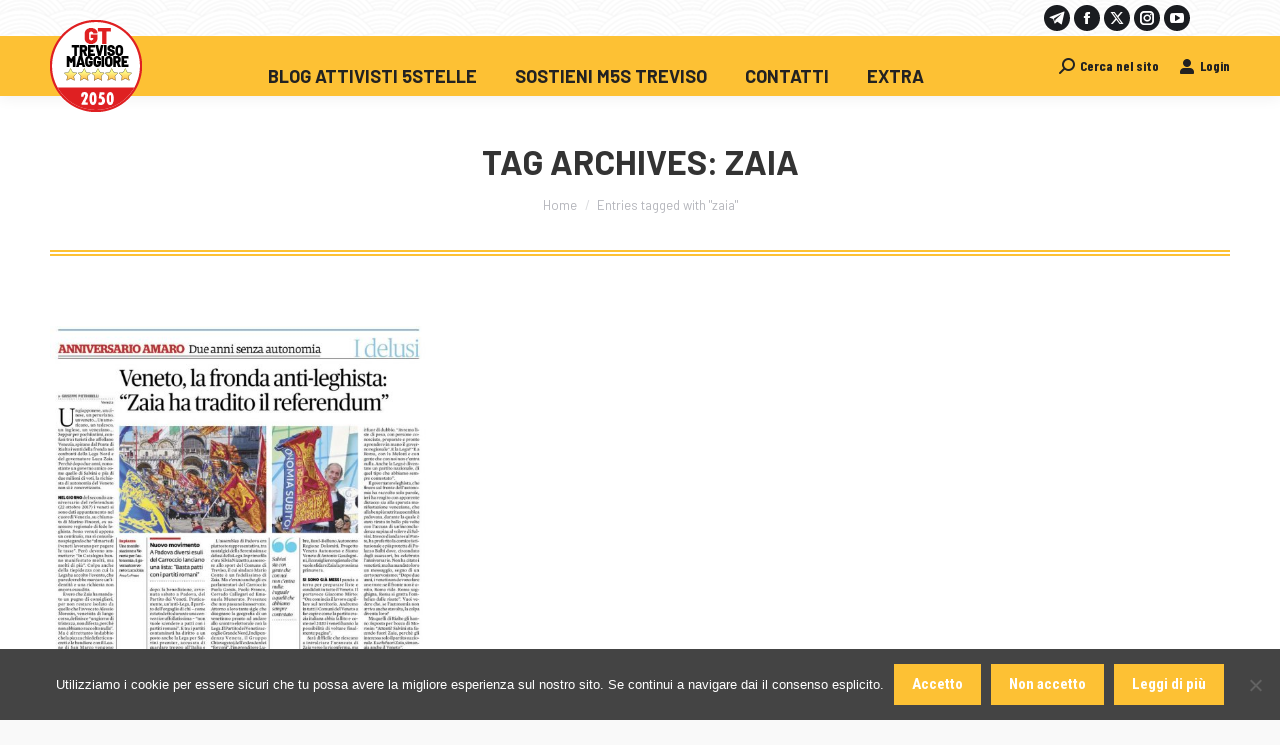

--- FILE ---
content_type: text/html; charset=UTF-8
request_url: https://www.movimento5stelletreviso.it/tag/zaia/
body_size: 15167
content:
<!DOCTYPE html>
<!--[if !(IE 6) | !(IE 7) | !(IE 8)  ]><!-->
<html lang="it-IT" class="no-js">
<!--<![endif]-->
<head>
	<meta charset="UTF-8" />
				<meta name="viewport" content="width=device-width, initial-scale=1, maximum-scale=1, user-scalable=0"/>
			<meta name="theme-color" content="#fdc134"/>	<link rel="profile" href="https://gmpg.org/xfn/11" />
	<meta name='robots' content='index, follow, max-image-preview:large, max-snippet:-1, max-video-preview:-1' />
	<style>img:is([sizes="auto" i], [sizes^="auto," i]) { contain-intrinsic-size: 3000px 1500px }</style>
	
	<!-- This site is optimized with the Yoast SEO plugin v26.2 - https://yoast.com/wordpress/plugins/seo/ -->
	<title>zaia &#8211; M5S Treviso</title>
	<link rel="canonical" href="https://www.movimento5stelletreviso.it/tag/zaia/" />
	<meta property="og:locale" content="it_IT" />
	<meta property="og:type" content="article" />
	<meta property="og:title" content="zaia &#8211; M5S Treviso" />
	<meta property="og:url" content="https://www.movimento5stelletreviso.it/tag/zaia/" />
	<meta property="og:site_name" content="M5S Treviso" />
	<meta name="twitter:card" content="summary_large_image" />
	<meta name="twitter:site" content="@M5STreviso" />
	<script type="application/ld+json" class="yoast-schema-graph">{"@context":"https://schema.org","@graph":[{"@type":"CollectionPage","@id":"https://www.movimento5stelletreviso.it/tag/zaia/","url":"https://www.movimento5stelletreviso.it/tag/zaia/","name":"zaia &#8211; M5S Treviso","isPartOf":{"@id":"https://www.movimento5stelletreviso.it/#website"},"primaryImageOfPage":{"@id":"https://www.movimento5stelletreviso.it/tag/zaia/#primaryimage"},"image":{"@id":"https://www.movimento5stelletreviso.it/tag/zaia/#primaryimage"},"thumbnailUrl":"https://www.movimento5stelletreviso.it/wp-content/uploads/2019/10/photo_2019-10-23_14-30-14-e1571833738308.jpg","breadcrumb":{"@id":"https://www.movimento5stelletreviso.it/tag/zaia/#breadcrumb"},"inLanguage":"it-IT"},{"@type":"ImageObject","inLanguage":"it-IT","@id":"https://www.movimento5stelletreviso.it/tag/zaia/#primaryimage","url":"https://www.movimento5stelletreviso.it/wp-content/uploads/2019/10/photo_2019-10-23_14-30-14-e1571833738308.jpg","contentUrl":"https://www.movimento5stelletreviso.it/wp-content/uploads/2019/10/photo_2019-10-23_14-30-14-e1571833738308.jpg","width":557,"height":500,"caption":"Veneto Autonomia"},{"@type":"BreadcrumbList","@id":"https://www.movimento5stelletreviso.it/tag/zaia/#breadcrumb","itemListElement":[{"@type":"ListItem","position":1,"name":"Home","item":"https://www.movimento5stelletreviso.it/"},{"@type":"ListItem","position":2,"name":"zaia"}]},{"@type":"WebSite","@id":"https://www.movimento5stelletreviso.it/#website","url":"https://www.movimento5stelletreviso.it/","name":"M5S Treviso","description":"Attivisti 5Stelle a Treviso, il vero cambiamento. Il punto di partenza della politica attiva libera ed indipendente.","potentialAction":[{"@type":"SearchAction","target":{"@type":"EntryPoint","urlTemplate":"https://www.movimento5stelletreviso.it/?s={search_term_string}"},"query-input":{"@type":"PropertyValueSpecification","valueRequired":true,"valueName":"search_term_string"}}],"inLanguage":"it-IT"}]}</script>
	<!-- / Yoast SEO plugin. -->


<link rel='dns-prefetch' href='//static.addtoany.com' />
<link rel='dns-prefetch' href='//www.googletagmanager.com' />
<link rel='dns-prefetch' href='//fonts.googleapis.com' />
<link rel="alternate" type="application/rss+xml" title="M5S Treviso &raquo; Feed" href="https://www.movimento5stelletreviso.it/feed/" />
<link rel="alternate" type="application/rss+xml" title="M5S Treviso &raquo; Feed dei commenti" href="https://www.movimento5stelletreviso.it/comments/feed/" />
<link rel="alternate" type="application/rss+xml" title="M5S Treviso &raquo; zaia Feed del tag" href="https://www.movimento5stelletreviso.it/tag/zaia/feed/" />

<style id='wp-emoji-styles-inline-css'>

	img.wp-smiley, img.emoji {
		display: inline !important;
		border: none !important;
		box-shadow: none !important;
		height: 1em !important;
		width: 1em !important;
		margin: 0 0.07em !important;
		vertical-align: -0.1em !important;
		background: none !important;
		padding: 0 !important;
	}
</style>
<link rel="stylesheet" href="https://www.movimento5stelletreviso.it/wp-content/cache/jch-optimize/assets/css/a863f82c08d50eb9a54e72d5fc763182760413fe43bd3c495c9a79a4e9d05dea.css">
<style id='wp-block-library-theme-inline-css'>
.wp-block-audio :where(figcaption){color:#555;font-size:13px;text-align:center}.is-dark-theme .wp-block-audio :where(figcaption){color:#ffffffa6}.wp-block-audio{margin:0 0 1em}.wp-block-code{border:1px solid #ccc;border-radius:4px;font-family:Menlo,Consolas,monaco,monospace;padding:.8em 1em}.wp-block-embed :where(figcaption){color:#555;font-size:13px;text-align:center}.is-dark-theme .wp-block-embed :where(figcaption){color:#ffffffa6}.wp-block-embed{margin:0 0 1em}.blocks-gallery-caption{color:#555;font-size:13px;text-align:center}.is-dark-theme .blocks-gallery-caption{color:#ffffffa6}:root :where(.wp-block-image figcaption){color:#555;font-size:13px;text-align:center}.is-dark-theme :root :where(.wp-block-image figcaption){color:#ffffffa6}.wp-block-image{margin:0 0 1em}.wp-block-pullquote{border-bottom:4px solid;border-top:4px solid;color:currentColor;margin-bottom:1.75em}.wp-block-pullquote cite,.wp-block-pullquote footer,.wp-block-pullquote__citation{color:currentColor;font-size:.8125em;font-style:normal;text-transform:uppercase}.wp-block-quote{border-left:.25em solid;margin:0 0 1.75em;padding-left:1em}.wp-block-quote cite,.wp-block-quote footer{color:currentColor;font-size:.8125em;font-style:normal;position:relative}.wp-block-quote:where(.has-text-align-right){border-left:none;border-right:.25em solid;padding-left:0;padding-right:1em}.wp-block-quote:where(.has-text-align-center){border:none;padding-left:0}.wp-block-quote.is-large,.wp-block-quote.is-style-large,.wp-block-quote:where(.is-style-plain){border:none}.wp-block-search .wp-block-search__label{font-weight:700}.wp-block-search__button{border:1px solid #ccc;padding:.375em .625em}:where(.wp-block-group.has-background){padding:1.25em 2.375em}.wp-block-separator.has-css-opacity{opacity:.4}.wp-block-separator{border:none;border-bottom:2px solid;margin-left:auto;margin-right:auto}.wp-block-separator.has-alpha-channel-opacity{opacity:1}.wp-block-separator:not(.is-style-wide):not(.is-style-dots){width:100px}.wp-block-separator.has-background:not(.is-style-dots){border-bottom:none;height:1px}.wp-block-separator.has-background:not(.is-style-wide):not(.is-style-dots){height:2px}.wp-block-table{margin:0 0 1em}.wp-block-table td,.wp-block-table th{word-break:normal}.wp-block-table :where(figcaption){color:#555;font-size:13px;text-align:center}.is-dark-theme .wp-block-table :where(figcaption){color:#ffffffa6}.wp-block-video :where(figcaption){color:#555;font-size:13px;text-align:center}.is-dark-theme .wp-block-video :where(figcaption){color:#ffffffa6}.wp-block-video{margin:0 0 1em}:root :where(.wp-block-template-part.has-background){margin-bottom:0;margin-top:0;padding:1.25em 2.375em}
</style>
<style id='classic-theme-styles-inline-css'>
/*! This file is auto-generated */
.wp-block-button__link{color:#fff;background-color:#32373c;border-radius:9999px;box-shadow:none;text-decoration:none;padding:calc(.667em + 2px) calc(1.333em + 2px);font-size:1.125em}.wp-block-file__button{background:#32373c;color:#fff;text-decoration:none}
</style>
<style id='global-styles-inline-css'>
:root{--wp--preset--aspect-ratio--square: 1;--wp--preset--aspect-ratio--4-3: 4/3;--wp--preset--aspect-ratio--3-4: 3/4;--wp--preset--aspect-ratio--3-2: 3/2;--wp--preset--aspect-ratio--2-3: 2/3;--wp--preset--aspect-ratio--16-9: 16/9;--wp--preset--aspect-ratio--9-16: 9/16;--wp--preset--color--black: #000000;--wp--preset--color--cyan-bluish-gray: #abb8c3;--wp--preset--color--white: #FFF;--wp--preset--color--pale-pink: #f78da7;--wp--preset--color--vivid-red: #cf2e2e;--wp--preset--color--luminous-vivid-orange: #ff6900;--wp--preset--color--luminous-vivid-amber: #fcb900;--wp--preset--color--light-green-cyan: #7bdcb5;--wp--preset--color--vivid-green-cyan: #00d084;--wp--preset--color--pale-cyan-blue: #8ed1fc;--wp--preset--color--vivid-cyan-blue: #0693e3;--wp--preset--color--vivid-purple: #9b51e0;--wp--preset--color--accent: #fdc134;--wp--preset--color--dark-gray: #111;--wp--preset--color--light-gray: #767676;--wp--preset--gradient--vivid-cyan-blue-to-vivid-purple: linear-gradient(135deg,rgba(6,147,227,1) 0%,rgb(155,81,224) 100%);--wp--preset--gradient--light-green-cyan-to-vivid-green-cyan: linear-gradient(135deg,rgb(122,220,180) 0%,rgb(0,208,130) 100%);--wp--preset--gradient--luminous-vivid-amber-to-luminous-vivid-orange: linear-gradient(135deg,rgba(252,185,0,1) 0%,rgba(255,105,0,1) 100%);--wp--preset--gradient--luminous-vivid-orange-to-vivid-red: linear-gradient(135deg,rgba(255,105,0,1) 0%,rgb(207,46,46) 100%);--wp--preset--gradient--very-light-gray-to-cyan-bluish-gray: linear-gradient(135deg,rgb(238,238,238) 0%,rgb(169,184,195) 100%);--wp--preset--gradient--cool-to-warm-spectrum: linear-gradient(135deg,rgb(74,234,220) 0%,rgb(151,120,209) 20%,rgb(207,42,186) 40%,rgb(238,44,130) 60%,rgb(251,105,98) 80%,rgb(254,248,76) 100%);--wp--preset--gradient--blush-light-purple: linear-gradient(135deg,rgb(255,206,236) 0%,rgb(152,150,240) 100%);--wp--preset--gradient--blush-bordeaux: linear-gradient(135deg,rgb(254,205,165) 0%,rgb(254,45,45) 50%,rgb(107,0,62) 100%);--wp--preset--gradient--luminous-dusk: linear-gradient(135deg,rgb(255,203,112) 0%,rgb(199,81,192) 50%,rgb(65,88,208) 100%);--wp--preset--gradient--pale-ocean: linear-gradient(135deg,rgb(255,245,203) 0%,rgb(182,227,212) 50%,rgb(51,167,181) 100%);--wp--preset--gradient--electric-grass: linear-gradient(135deg,rgb(202,248,128) 0%,rgb(113,206,126) 100%);--wp--preset--gradient--midnight: linear-gradient(135deg,rgb(2,3,129) 0%,rgb(40,116,252) 100%);--wp--preset--font-size--small: 13px;--wp--preset--font-size--medium: 20px;--wp--preset--font-size--large: 36px;--wp--preset--font-size--x-large: 42px;--wp--preset--spacing--20: 0.44rem;--wp--preset--spacing--30: 0.67rem;--wp--preset--spacing--40: 1rem;--wp--preset--spacing--50: 1.5rem;--wp--preset--spacing--60: 2.25rem;--wp--preset--spacing--70: 3.38rem;--wp--preset--spacing--80: 5.06rem;--wp--preset--shadow--natural: 6px 6px 9px rgba(0, 0, 0, 0.2);--wp--preset--shadow--deep: 12px 12px 50px rgba(0, 0, 0, 0.4);--wp--preset--shadow--sharp: 6px 6px 0px rgba(0, 0, 0, 0.2);--wp--preset--shadow--outlined: 6px 6px 0px -3px rgba(255, 255, 255, 1), 6px 6px rgba(0, 0, 0, 1);--wp--preset--shadow--crisp: 6px 6px 0px rgba(0, 0, 0, 1);}:where(.is-layout-flex){gap: 0.5em;}:where(.is-layout-grid){gap: 0.5em;}body .is-layout-flex{display: flex;}.is-layout-flex{flex-wrap: wrap;align-items: center;}.is-layout-flex > :is(*, div){margin: 0;}body .is-layout-grid{display: grid;}.is-layout-grid > :is(*, div){margin: 0;}:where(.wp-block-columns.is-layout-flex){gap: 2em;}:where(.wp-block-columns.is-layout-grid){gap: 2em;}:where(.wp-block-post-template.is-layout-flex){gap: 1.25em;}:where(.wp-block-post-template.is-layout-grid){gap: 1.25em;}.has-black-color{color: var(--wp--preset--color--black) !important;}.has-cyan-bluish-gray-color{color: var(--wp--preset--color--cyan-bluish-gray) !important;}.has-white-color{color: var(--wp--preset--color--white) !important;}.has-pale-pink-color{color: var(--wp--preset--color--pale-pink) !important;}.has-vivid-red-color{color: var(--wp--preset--color--vivid-red) !important;}.has-luminous-vivid-orange-color{color: var(--wp--preset--color--luminous-vivid-orange) !important;}.has-luminous-vivid-amber-color{color: var(--wp--preset--color--luminous-vivid-amber) !important;}.has-light-green-cyan-color{color: var(--wp--preset--color--light-green-cyan) !important;}.has-vivid-green-cyan-color{color: var(--wp--preset--color--vivid-green-cyan) !important;}.has-pale-cyan-blue-color{color: var(--wp--preset--color--pale-cyan-blue) !important;}.has-vivid-cyan-blue-color{color: var(--wp--preset--color--vivid-cyan-blue) !important;}.has-vivid-purple-color{color: var(--wp--preset--color--vivid-purple) !important;}.has-black-background-color{background-color: var(--wp--preset--color--black) !important;}.has-cyan-bluish-gray-background-color{background-color: var(--wp--preset--color--cyan-bluish-gray) !important;}.has-white-background-color{background-color: var(--wp--preset--color--white) !important;}.has-pale-pink-background-color{background-color: var(--wp--preset--color--pale-pink) !important;}.has-vivid-red-background-color{background-color: var(--wp--preset--color--vivid-red) !important;}.has-luminous-vivid-orange-background-color{background-color: var(--wp--preset--color--luminous-vivid-orange) !important;}.has-luminous-vivid-amber-background-color{background-color: var(--wp--preset--color--luminous-vivid-amber) !important;}.has-light-green-cyan-background-color{background-color: var(--wp--preset--color--light-green-cyan) !important;}.has-vivid-green-cyan-background-color{background-color: var(--wp--preset--color--vivid-green-cyan) !important;}.has-pale-cyan-blue-background-color{background-color: var(--wp--preset--color--pale-cyan-blue) !important;}.has-vivid-cyan-blue-background-color{background-color: var(--wp--preset--color--vivid-cyan-blue) !important;}.has-vivid-purple-background-color{background-color: var(--wp--preset--color--vivid-purple) !important;}.has-black-border-color{border-color: var(--wp--preset--color--black) !important;}.has-cyan-bluish-gray-border-color{border-color: var(--wp--preset--color--cyan-bluish-gray) !important;}.has-white-border-color{border-color: var(--wp--preset--color--white) !important;}.has-pale-pink-border-color{border-color: var(--wp--preset--color--pale-pink) !important;}.has-vivid-red-border-color{border-color: var(--wp--preset--color--vivid-red) !important;}.has-luminous-vivid-orange-border-color{border-color: var(--wp--preset--color--luminous-vivid-orange) !important;}.has-luminous-vivid-amber-border-color{border-color: var(--wp--preset--color--luminous-vivid-amber) !important;}.has-light-green-cyan-border-color{border-color: var(--wp--preset--color--light-green-cyan) !important;}.has-vivid-green-cyan-border-color{border-color: var(--wp--preset--color--vivid-green-cyan) !important;}.has-pale-cyan-blue-border-color{border-color: var(--wp--preset--color--pale-cyan-blue) !important;}.has-vivid-cyan-blue-border-color{border-color: var(--wp--preset--color--vivid-cyan-blue) !important;}.has-vivid-purple-border-color{border-color: var(--wp--preset--color--vivid-purple) !important;}.has-vivid-cyan-blue-to-vivid-purple-gradient-background{background: var(--wp--preset--gradient--vivid-cyan-blue-to-vivid-purple) !important;}.has-light-green-cyan-to-vivid-green-cyan-gradient-background{background: var(--wp--preset--gradient--light-green-cyan-to-vivid-green-cyan) !important;}.has-luminous-vivid-amber-to-luminous-vivid-orange-gradient-background{background: var(--wp--preset--gradient--luminous-vivid-amber-to-luminous-vivid-orange) !important;}.has-luminous-vivid-orange-to-vivid-red-gradient-background{background: var(--wp--preset--gradient--luminous-vivid-orange-to-vivid-red) !important;}.has-very-light-gray-to-cyan-bluish-gray-gradient-background{background: var(--wp--preset--gradient--very-light-gray-to-cyan-bluish-gray) !important;}.has-cool-to-warm-spectrum-gradient-background{background: var(--wp--preset--gradient--cool-to-warm-spectrum) !important;}.has-blush-light-purple-gradient-background{background: var(--wp--preset--gradient--blush-light-purple) !important;}.has-blush-bordeaux-gradient-background{background: var(--wp--preset--gradient--blush-bordeaux) !important;}.has-luminous-dusk-gradient-background{background: var(--wp--preset--gradient--luminous-dusk) !important;}.has-pale-ocean-gradient-background{background: var(--wp--preset--gradient--pale-ocean) !important;}.has-electric-grass-gradient-background{background: var(--wp--preset--gradient--electric-grass) !important;}.has-midnight-gradient-background{background: var(--wp--preset--gradient--midnight) !important;}.has-small-font-size{font-size: var(--wp--preset--font-size--small) !important;}.has-medium-font-size{font-size: var(--wp--preset--font-size--medium) !important;}.has-large-font-size{font-size: var(--wp--preset--font-size--large) !important;}.has-x-large-font-size{font-size: var(--wp--preset--font-size--x-large) !important;}
:where(.wp-block-post-template.is-layout-flex){gap: 1.25em;}:where(.wp-block-post-template.is-layout-grid){gap: 1.25em;}
:where(.wp-block-columns.is-layout-flex){gap: 2em;}:where(.wp-block-columns.is-layout-grid){gap: 2em;}
:root :where(.wp-block-pullquote){font-size: 1.5em;line-height: 1.6;}
</style>
<link rel='stylesheet' id='contact-form-7-css' href='https://www.movimento5stelletreviso.it/wp-content/plugins/contact-form-7/includes/css/styles.css?ver=6.1.3' media='all'>
<link rel='stylesheet' id='cookie-notice-front-css' href='https://www.movimento5stelletreviso.it/wp-content/plugins/cookie-notice/css/front.min.css?ver=2.5.8' media='all'>
<link rel='stylesheet' id='mc4wp-form-themes-css' href='https://www.movimento5stelletreviso.it/wp-content/plugins/mailchimp-for-wp/assets/css/form-themes.css?ver=4.10.8' media='all'>
<link rel="stylesheet" href="https://www.movimento5stelletreviso.it/wp-content/cache/jch-optimize/assets/css/a863f82c08d50eb9a54e72d5fc763182b9ccc1d7be3249b5385a85eea4bf4a11.css">
<link rel="stylesheet" href="https://www.movimento5stelletreviso.it/wp-content/cache/jch-optimize/assets/css/a863f82c08d50eb9a54e72d5fc763182ee197631fc4dc3b40e6946126d1264e7.css">
<link rel="stylesheet" href="https://www.movimento5stelletreviso.it/wp-content/cache/jch-optimize/assets/css/a863f82c08d50eb9a54e72d5fc7631826589817f2b2bf2fae1341c798d2588ff.css">
<link rel="stylesheet" href="https://www.movimento5stelletreviso.it/wp-content/cache/jch-optimize/assets/css/a863f82c08d50eb9a54e72d5fc7631823a7e231eb6e7c3a54e41d81af5382a85.css">
<link rel='stylesheet' id='dt-web-fonts-css' href='https://fonts.googleapis.com/css?family=Roboto:400,600,700%7CBarlow+Condensed:400,600,700%7CRoboto+Condensed:400,600,700%7CBarlow:400,500,600,700' media='all'>
<link rel="stylesheet" href="https://www.movimento5stelletreviso.it/wp-content/cache/jch-optimize/assets/css/a863f82c08d50eb9a54e72d5fc76318214aa2a8c101fc298b82f6fe6302a750c.css">
<style id='dt-main-inline-css'>
body #load {
  display: block;
  height: 100%;
  overflow: hidden;
  position: fixed;
  width: 100%;
  z-index: 9901;
  opacity: 1;
  visibility: visible;
  transition: all .35s ease-out;
}
.load-wrap {
  width: 100%;
  height: 100%;
  background-position: center center;
  background-repeat: no-repeat;
  text-align: center;
  display: -ms-flexbox;
  display: -ms-flex;
  display: flex;
  -ms-align-items: center;
  -ms-flex-align: center;
  align-items: center;
  -ms-flex-flow: column wrap;
  flex-flow: column wrap;
  -ms-flex-pack: center;
  -ms-justify-content: center;
  justify-content: center;
}
.load-wrap > svg {
  position: absolute;
  top: 50%;
  left: 50%;
  transform: translate(-50%,-50%);
}
#load {
  background: var(--the7-elementor-beautiful-loading-bg,#ffffff);
  --the7-beautiful-spinner-color2: var(--the7-beautiful-spinner-color,#fdc134);
}

</style>
<link rel="stylesheet" href="https://www.movimento5stelletreviso.it/wp-content/cache/jch-optimize/assets/css/a863f82c08d50eb9a54e72d5fc763182741c23fc80cab9470730ed6e2921bf21.css">
<link rel='stylesheet' id='addtoany-css' href='https://www.movimento5stelletreviso.it/wp-content/plugins/add-to-any/addtoany.min.css?ver=1.16' media='all'>
<link rel="stylesheet" href="https://www.movimento5stelletreviso.it/wp-content/cache/jch-optimize/assets/css/a863f82c08d50eb9a54e72d5fc763182e55933a4259c1591fe47981d88a2263e.css">
<link rel="stylesheet" href="https://www.movimento5stelletreviso.it/wp-content/cache/jch-optimize/assets/css/a863f82c08d50eb9a54e72d5fc76318255a8d8bb1e19234bc550cd03cdd559cf.css">
<link rel="stylesheet" href="https://www.movimento5stelletreviso.it/wp-content/cache/jch-optimize/assets/css/a863f82c08d50eb9a54e72d5fc763182156c0782d5129ae6f267b70c146ee64a.css">
<link rel="stylesheet" href="https://www.movimento5stelletreviso.it/wp-content/cache/jch-optimize/assets/css/a863f82c08d50eb9a54e72d5fc763182eb3ce480ee9d005f9532a4e9b451040e.css">
<link rel="stylesheet" href="https://www.movimento5stelletreviso.it/wp-content/cache/jch-optimize/assets/css/a863f82c08d50eb9a54e72d5fc763182387f95759206b6172c7f16410228245b.css">
<link rel="stylesheet" href="https://www.movimento5stelletreviso.it/wp-content/cache/jch-optimize/assets/css/a863f82c08d50eb9a54e72d5fc763182bcc336381f167ff698f6d75560eee1d9.css">








<!-- Snippet del tag Google (gtag.js) aggiunto da Site Kit -->
<!-- Snippet Google Analytics aggiunto da Site Kit -->


<link rel="https://api.w.org/" href="https://www.movimento5stelletreviso.it/wp-json/" /><link rel="alternate" title="JSON" type="application/json" href="https://www.movimento5stelletreviso.it/wp-json/wp/v2/tags/1027" /><link rel="EditURI" type="application/rsd+xml" title="RSD" href="https://www.movimento5stelletreviso.it/xmlrpc.php?rsd" />
<meta name="generator" content="Site Kit by Google 1.164.0" />
		<link rel="icon" href="https://www.movimento5stelletreviso.it/wp-content/uploads/2025/07/Logo_GT-TV.png" type="image/png" sizes="16x16"/><link rel="icon" href="https://www.movimento5stelletreviso.it/wp-content/uploads/2025/07/Logo_GT-TV_big.png" type="image/png" sizes="32x32"/><link rel="apple-touch-icon" href="https://www.movimento5stelletreviso.it/wp-content/uploads/2025/07/Logo_GT-TV.png"><link rel="apple-touch-icon" sizes="76x76" href="https://www.movimento5stelletreviso.it/wp-content/uploads/2025/07/Logo_GT-TV.png"><link rel="apple-touch-icon" sizes="120x120" href="https://www.movimento5stelletreviso.it/wp-content/uploads/2025/07/Logo_GT-TV.png"><link rel="apple-touch-icon" sizes="152x152" href="https://www.movimento5stelletreviso.it/wp-content/uploads/2025/07/Logo_GT-TV_big.png"><style id='the7-custom-inline-css' type='text/css'>
/*Icons above menu items*/
.main-nav > li > a .text-wrap,
.header-bar .main-nav > li > a,
.menu-box .main-nav > li > a {
-webkit-flex-flow: column wrap;
-moz-flex-flow: column wrap;
-ms-flex-flow: column wrap;
flex-flow: column wrap;
}
.main-nav > .menu-item > a .fa {
padding-right: 0;
padding-bottom: 4px;
}
</style>
	<script data-jch="js0">
window._wpemojiSettings = {"baseUrl":"https:\/\/s.w.org\/images\/core\/emoji\/16.0.1\/72x72\/","ext":".png","svgUrl":"https:\/\/s.w.org\/images\/core\/emoji\/16.0.1\/svg\/","svgExt":".svg","source":{"concatemoji":"https:\/\/www.movimento5stelletreviso.it\/wp-includes\/js\/wp-emoji-release.min.js?ver=6.8.3"}};
/*! This file is auto-generated */
!function(s,n){var o,i,e;function c(e){try{var t={supportTests:e,timestamp:(new Date).valueOf()};sessionStorage.setItem(o,JSON.stringify(t))}catch(e){}}function p(e,t,n){e.clearRect(0,0,e.canvas.width,e.canvas.height),e.fillText(t,0,0);var t=new Uint32Array(e.getImageData(0,0,e.canvas.width,e.canvas.height).data),a=(e.clearRect(0,0,e.canvas.width,e.canvas.height),e.fillText(n,0,0),new Uint32Array(e.getImageData(0,0,e.canvas.width,e.canvas.height).data));return t.every(function(e,t){return e===a[t]})}function u(e,t){e.clearRect(0,0,e.canvas.width,e.canvas.height),e.fillText(t,0,0);for(var n=e.getImageData(16,16,1,1),a=0;a<n.data.length;a++)if(0!==n.data[a])return!1;return!0}function f(e,t,n,a){switch(t){case"flag":return n(e,"\ud83c\udff3\ufe0f\u200d\u26a7\ufe0f","\ud83c\udff3\ufe0f\u200b\u26a7\ufe0f")?!1:!n(e,"\ud83c\udde8\ud83c\uddf6","\ud83c\udde8\u200b\ud83c\uddf6")&&!n(e,"\ud83c\udff4\udb40\udc67\udb40\udc62\udb40\udc65\udb40\udc6e\udb40\udc67\udb40\udc7f","\ud83c\udff4\u200b\udb40\udc67\u200b\udb40\udc62\u200b\udb40\udc65\u200b\udb40\udc6e\u200b\udb40\udc67\u200b\udb40\udc7f");case"emoji":return!a(e,"\ud83e\udedf")}return!1}function g(e,t,n,a){var r="undefined"!=typeof WorkerGlobalScope&&self instanceof WorkerGlobalScope?new OffscreenCanvas(300,150):s.createElement("canvas"),o=r.getContext("2d",{willReadFrequently:!0}),i=(o.textBaseline="top",o.font="600 32px Arial",{});return e.forEach(function(e){i[e]=t(o,e,n,a)}),i}function t(e){var t=s.createElement("script");t.src=e,t.defer=!0,s.head.appendChild(t)}"undefined"!=typeof Promise&&(o="wpEmojiSettingsSupports",i=["flag","emoji"],n.supports={everything:!0,everythingExceptFlag:!0},e=new Promise(function(e){s.addEventListener("DOMContentLoaded",e,{once:!0})}),new Promise(function(t){var n=function(){try{var e=JSON.parse(sessionStorage.getItem(o));if("object"==typeof e&&"number"==typeof e.timestamp&&(new Date).valueOf()<e.timestamp+604800&&"object"==typeof e.supportTests)return e.supportTests}catch(e){}return null}();if(!n){if("undefined"!=typeof Worker&&"undefined"!=typeof OffscreenCanvas&&"undefined"!=typeof URL&&URL.createObjectURL&&"undefined"!=typeof Blob)try{var e="postMessage("+g.toString()+"("+[JSON.stringify(i),f.toString(),p.toString(),u.toString()].join(",")+"));",a=new Blob([e],{type:"text/javascript"}),r=new Worker(URL.createObjectURL(a),{name:"wpTestEmojiSupports"});return void(r.onmessage=function(e){c(n=e.data),r.terminate(),t(n)})}catch(e){}c(n=g(i,f,p,u))}t(n)}).then(function(e){for(var t in e)n.supports[t]=e[t],n.supports.everything=n.supports.everything&&n.supports[t],"flag"!==t&&(n.supports.everythingExceptFlag=n.supports.everythingExceptFlag&&n.supports[t]);n.supports.everythingExceptFlag=n.supports.everythingExceptFlag&&!n.supports.flag,n.DOMReady=!1,n.readyCallback=function(){n.DOMReady=!0}}).then(function(){return e}).then(function(){var e;n.supports.everything||(n.readyCallback(),(e=n.source||{}).concatemoji?t(e.concatemoji):e.wpemoji&&e.twemoji&&(t(e.twemoji),t(e.wpemoji)))}))}((window,document),window._wpemojiSettings);
</script>
<script src="https://www.movimento5stelletreviso.it/wp-content/cache/jch-optimize/assets/js/01a7efb0872c4599a3cc4f6cf217cc126b8695501b94dd92183ef4744f076f04.js"></script>
	<script id="addtoany-core-js-before" data-jch="js1">
window.a2a_config=window.a2a_config||{};a2a_config.callbacks=[];a2a_config.overlays=[];a2a_config.templates={};a2a_localize = {
	Share: "Condividi",
	Save: "Salva",
	Subscribe: "Abbonati",
	Email: "Email",
	Bookmark: "Segnalibro",
	ShowAll: "espandi",
	ShowLess: "comprimi",
	FindServices: "Trova servizi",
	FindAnyServiceToAddTo: "Trova subito un servizio da aggiungere",
	PoweredBy: "Powered by",
	ShareViaEmail: "Condividi via email",
	SubscribeViaEmail: "Iscriviti via email",
	BookmarkInYourBrowser: "Aggiungi ai segnalibri",
	BookmarkInstructions: "Premi Ctrl+D o \u2318+D per mettere questa pagina nei preferiti",
	AddToYourFavorites: "Aggiungi ai favoriti",
	SendFromWebOrProgram: "Invia da qualsiasi indirizzo email o programma di posta elettronica",
	EmailProgram: "Programma di posta elettronica",
	More: "Di più&#8230;",
	ThanksForSharing: "Grazie per la condivisione!",
	ThanksForFollowing: "Thanks for following!"
};
</script>
<script id="dt-above-fold-js-extra">
var dtLocal = {"themeUrl":"https:\/\/www.movimento5stelletreviso.it\/wp-content\/themes\/dt-the7","passText":"Per visualizzare questo post protetto, inserire la password qui sotto:","moreButtonText":{"loading":"Caricamento...","loadMore":"Carica ancora"},"postID":"25369","ajaxurl":"https:\/\/www.movimento5stelletreviso.it\/wp-admin\/admin-ajax.php","REST":{"baseUrl":"https:\/\/www.movimento5stelletreviso.it\/wp-json\/the7\/v1","endpoints":{"sendMail":"\/send-mail"}},"contactMessages":{"required":"Uno o pi\u00f9 campi contengono errori. Verifica e riprova, grazie!","terms":"Please accept the privacy policy.","fillTheCaptchaError":"Please, fill the captcha."},"captchaSiteKey":"","ajaxNonce":"2146c53aa0","pageData":{"type":"archive","template":"archive","layout":"masonry"},"themeSettings":{"smoothScroll":"off","lazyLoading":false,"desktopHeader":{"height":60},"ToggleCaptionEnabled":"disabled","ToggleCaption":"Navigation","floatingHeader":{"showAfter":160,"showMenu":true,"height":100,"logo":{"showLogo":true,"html":"<img class=\" preload-me\" src=\"https:\/\/www.movimento5stelletreviso.it\/wp-content\/uploads\/2025\/07\/Logo_GT-TV.png\" srcset=\"https:\/\/www.movimento5stelletreviso.it\/wp-content\/uploads\/2025\/07\/Logo_GT-TV.png 92w, https:\/\/www.movimento5stelletreviso.it\/wp-content\/uploads\/2025\/07\/Logo_GT-TV_big.png 100w\" width=\"92\" height=\"92\"   sizes=\"92px\" alt=\"M5S Treviso\" \/>","url":"https:\/\/www.movimento5stelletreviso.it\/"}},"topLine":{"floatingTopLine":{"logo":{"showLogo":false,"html":""}}},"mobileHeader":{"firstSwitchPoint":1100,"secondSwitchPoint":778,"firstSwitchPointHeight":80,"secondSwitchPointHeight":80,"mobileToggleCaptionEnabled":"disabled","mobileToggleCaption":"Menu"},"stickyMobileHeaderFirstSwitch":{"logo":{"html":"<img class=\" preload-me\" src=\"https:\/\/www.movimento5stelletreviso.it\/wp-content\/uploads\/2025\/07\/Logo_GT-TV.png\" srcset=\"https:\/\/www.movimento5stelletreviso.it\/wp-content\/uploads\/2025\/07\/Logo_GT-TV.png 92w, https:\/\/www.movimento5stelletreviso.it\/wp-content\/uploads\/2025\/07\/Logo_GT-TV_big.png 100w\" width=\"92\" height=\"92\"   sizes=\"92px\" alt=\"M5S Treviso\" \/>"}},"stickyMobileHeaderSecondSwitch":{"logo":{"html":"<img class=\" preload-me\" src=\"https:\/\/www.movimento5stelletreviso.it\/wp-content\/uploads\/2025\/07\/Logo_GT-TV.png\" srcset=\"https:\/\/www.movimento5stelletreviso.it\/wp-content\/uploads\/2025\/07\/Logo_GT-TV.png 92w, https:\/\/www.movimento5stelletreviso.it\/wp-content\/uploads\/2025\/07\/Logo_GT-TV_big.png 100w\" width=\"92\" height=\"92\"   sizes=\"92px\" alt=\"M5S Treviso\" \/>"}},"sidebar":{"switchPoint":992},"boxedWidth":"1340px"}};
var dtShare = {"shareButtonText":{"facebook":"Share on Facebook","twitter":"Share on X","pinterest":"Pin it","linkedin":"Share on Linkedin","whatsapp":"Share on Whatsapp"},"overlayOpacity":"85"};
</script>
<script src="https://www.movimento5stelletreviso.it/wp-content/cache/jch-optimize/assets/js/01a7efb0872c4599a3cc4f6cf217cc12ede6ef0b1f5ed3146359939ab68df27d.js"></script>
	<script id="google_gtagjs-js-after" data-jch="js2">
window.dataLayer = window.dataLayer || [];function gtag(){dataLayer.push(arguments);}
gtag("set","linker",{"domains":["www.movimento5stelletreviso.it"]});
gtag("js", new Date());
gtag("set", "developer_id.dZTNiMT", true);
gtag("config", "GT-PBNPCD8F");
 window._googlesitekit = window._googlesitekit || {}; window._googlesitekit.throttledEvents = []; window._googlesitekit.gtagEvent = (name, data) => { var key = JSON.stringify( { name, data } ); if ( !! window._googlesitekit.throttledEvents[ key ] ) { return; } window._googlesitekit.throttledEvents[ key ] = true; setTimeout( () => { delete window._googlesitekit.throttledEvents[ key ]; }, 5 ); gtag( "event", name, { ...data, event_source: "site-kit" } ); };
</script>
<script type="text/javascript" id="the7-loader-script">
document.addEventListener("DOMContentLoaded", function(event) {
	var load = document.getElementById("load");
	if(!load.classList.contains('loader-removed')){
		var removeLoading = setTimeout(function() {
			load.className += " loader-removed";
		}, 300);
	}
});
</script>
	<script defer src="https://static.addtoany.com/menu/page.js" id="addtoany-core-js"></script>
	<script defer src="https://www.movimento5stelletreviso.it/wp-content/plugins/add-to-any/addtoany.min.js?ver=1.1" id="addtoany-jquery-js"></script>
	<script src="https://www.googletagmanager.com/gtag/js?id=GT-PBNPCD8F" id="google_gtagjs-js" async></script>
</head>
<body id="the7-body" class="archive tag tag-zaia tag-1027 wp-embed-responsive wp-theme-dt-the7 cookies-not-set the7-core-ver-2.7.12 layout-masonry description-under-image boxed-layout dt-responsive-on right-mobile-menu-close-icon ouside-menu-close-icon mobile-hamburger-close-bg-enable mobile-hamburger-close-bg-hover-enable  fade-medium-mobile-menu-close-icon fade-medium-menu-close-icon srcset-enabled btn-flat custom-btn-color custom-btn-hover-color phantom-sticky phantom-line-decoration phantom-custom-logo-on sticky-mobile-header top-header first-switch-logo-left first-switch-menu-right second-switch-logo-left second-switch-menu-right right-mobile-menu layzr-loading-on popup-message-style the7-ver-12.9.0 dt-fa-compatibility">
<!-- The7 12.9.0 -->
<div id="load" class="ring-loader">
	<div class="load-wrap">
<style type="text/css">
    .the7-spinner {
        width: 72px;
        height: 72px;
        position: relative;
    }
    .the7-spinner > div {
        border-radius: 50%;
        width: 9px;
        left: 0;
        box-sizing: border-box;
        display: block;
        position: absolute;
        border: 9px solid #fff;
        width: 72px;
        height: 72px;
    }
    .the7-spinner-ring-bg{
        opacity: 0.25;
    }
    div.the7-spinner-ring {
        animation: spinner-animation 0.8s cubic-bezier(1, 1, 1, 1) infinite;
        border-color:var(--the7-beautiful-spinner-color2) transparent transparent transparent;
    }

    @keyframes spinner-animation{
        from{
            transform: rotate(0deg);
        }
        to {
            transform: rotate(360deg);
        }
    }
</style>

<div class="the7-spinner">
    <div class="the7-spinner-ring-bg"></div>
    <div class="the7-spinner-ring"></div>
</div></div>
</div>
<div id="page" class="boxed">
	<a class="skip-link screen-reader-text" href="#content">Skip to content</a>

<div class="masthead inline-header center widgets full-width shadow-decoration shadow-mobile-header-decoration small-mobile-menu-icon dt-parent-menu-clickable show-sub-menu-on-hover" >

	<div class="top-bar top-bar-line-hide">
	<div class="top-bar-bg" ></div>
	<div class="mini-widgets left-widgets"></div><div class="right-widgets mini-widgets"><div class="soc-ico show-on-desktop in-top-bar-right in-menu-second-switch custom-bg disabled-border border-off hover-custom-bg hover-disabled-border  hover-border-off"><a title="Telegram page opens in new window" href="https://t.me/m5strevisonews" target="_blank" class="telegram"><span class="soc-font-icon"></span><span class="screen-reader-text">Telegram page opens in new window</span></a><a title="Facebook page opens in new window" href="https://www.facebook.com/Movimento5StelleTreviso/" target="_blank" class="facebook"><span class="soc-font-icon"></span><span class="screen-reader-text">Facebook page opens in new window</span></a><a title="X page opens in new window" href="https://twitter.com/m5streviso" target="_blank" class="twitter"><span class="soc-font-icon"></span><span class="screen-reader-text">X page opens in new window</span></a><a title="Instagram page opens in new window" href="https://www.instagram.com/movimento5stelle_treviso/" target="_blank" class="instagram"><span class="soc-font-icon"></span><span class="screen-reader-text">Instagram page opens in new window</span></a><a title="YouTube page opens in new window" href="https://www.youtube.com/channel/UCTY7eedewtexEUEWM6VDFdw" target="_blank" class="you-tube"><span class="soc-font-icon"></span><span class="screen-reader-text">YouTube page opens in new window</span></a></div></div></div>

	<header class="header-bar" role="banner">

		<div class="branding">
	<div id="site-title" class="assistive-text">M5S Treviso</div>
	<div id="site-description" class="assistive-text">Attivisti 5Stelle a Treviso, il vero cambiamento. Il punto di partenza della politica attiva libera ed indipendente.</div>
	<a class="" href="https://www.movimento5stelletreviso.it/"><img class=" preload-me" src="https://www.movimento5stelletreviso.it/wp-content/uploads/2025/07/Logo_GT-TV.png" srcset="https://www.movimento5stelletreviso.it/wp-content/uploads/2025/07/Logo_GT-TV.png 92w, https://www.movimento5stelletreviso.it/wp-content/uploads/2025/07/Logo_GT-TV_big.png 100w" width="92" height="92"   sizes="92px" alt="M5S Treviso" /></a></div>

		<ul id="primary-menu" class="main-nav bg-outline-decoration hover-outline-decoration active-outline-decoration"><li class="menu-item menu-item-type-custom menu-item-object-custom menu-item-has-children menu-item-23953 first has-children depth-0"><a data-level='1' aria-haspopup='true' aria-expanded='false'><span class="menu-item-text"><span class="menu-text">Blog Attivisti 5Stelle</span></span></a><ul class="sub-nav level-arrows-on" role="group"><li class="menu-item menu-item-type-post_type menu-item-object-page current_page_parent menu-item-has-children menu-item-23869 first has-children depth-1"><a href='https://www.movimento5stelletreviso.it/blog/' data-level='2' aria-haspopup='true' aria-expanded='false'><span class="menu-item-text"><span class="menu-text">News dal Comune di Treviso</span></span></a><ul class="sub-nav level-arrows-on" role="group"><li class="menu-item menu-item-type-taxonomy menu-item-object-category menu-item-25739 first depth-2"><a href='https://www.movimento5stelletreviso.it/category/blog-treviso/' data-level='3'><span class="menu-item-text"><span class="menu-text">Blog Treviso Attivisti 5Stelle</span><span class="subtitle-text">La discussione è sempre aperta…</span></span></a></li> <li class="menu-item menu-item-type-post_type menu-item-object-page menu-item-26251 depth-2"><a href='https://www.movimento5stelletreviso.it/blog/movimento-stelle-treviso-elezioni-amministrative-2023-il-programma-elettorale/' data-level='3'><span class="menu-item-text"><span class="menu-text">Movimento 5 Stelle Treviso – Elezioni Amministrative 2023 Programma Elettorale</span></span></a></li> <li class="menu-item menu-item-type-post_type menu-item-object-post menu-item-24384 depth-2"><a href='https://www.movimento5stelletreviso.it/movimento-5-stelle-treviso-elezioni-amministrative-2018-programma-elettorale/' data-level='3'><span class="menu-item-text"><span class="menu-text">Programma Elettorale &#8211; Movimento 5 Stelle Treviso – Elezioni Amministrative 2018</span></span></a></li> <li class="menu-item menu-item-type-post_type menu-item-object-page menu-item-23862 depth-2"><a href='https://www.movimento5stelletreviso.it/meetup-grillitreviso/' data-level='3'><span class="menu-item-text"><span class="menu-text">MeetUp GrilliTreviso</span></span></a></li> <li class="menu-item menu-item-type-post_type menu-item-object-page menu-item-23865 depth-2"><a href='https://www.movimento5stelletreviso.it/meetup-grillitreviso/la-nostra-storia/' data-level='3'><span class="menu-item-text"><span class="menu-text">La Nostra Storia</span></span></a></li> </ul></li> <li class="menu-item menu-item-type-custom menu-item-object-custom menu-item-24668 depth-1"><a href='https://www.movimento5stelletreviso.it/provincia-di-treviso-attivi-m5s/' data-level='2'><span class="menu-item-text"><span class="menu-text">Dalla Provincia</span></span></a></li> <li class="menu-item menu-item-type-post_type menu-item-object-page menu-item-23856 depth-1"><a href='https://www.movimento5stelletreviso.it/agenda-calendario-m5s-treviso-e-provincia/' data-level='2'><span class="menu-item-text"><span class="menu-text">Agenda – Calendario</span></span></a></li> <li class="menu-item menu-item-type-taxonomy menu-item-object-category menu-item-25321 depth-1"><a href='https://www.movimento5stelletreviso.it/category/gallery/' data-level='2'><span class="menu-item-text"><span class="menu-text">Gallery</span><span class="subtitle-text">spazio riservato alle gallerie di immagini</span></span></a></li> </ul></li> <li class="menu-item menu-item-type-post_type menu-item-object-page menu-item-23863 depth-0"><a href='https://www.movimento5stelletreviso.it/meetup-grillitreviso/donazioni-come-ci-finanziamo/' data-level='1'><span class="menu-item-text"><span class="menu-text">Sostieni M5S Treviso</span></span></a></li> <li class="menu-item menu-item-type-custom menu-item-object-custom menu-item-has-children menu-item-23954 has-children depth-0"><a data-level='1' aria-haspopup='true' aria-expanded='false'><span class="menu-item-text"><span class="menu-text">Contatti</span></span></a><ul class="sub-nav level-arrows-on" role="group"><li class="menu-item menu-item-type-post_type menu-item-object-page menu-item-23868 first depth-1"><a href='https://www.movimento5stelletreviso.it/contatti/' data-level='2'><span class="menu-item-text"><span class="menu-text">Segnalazioni</span></span></a></li> <li class="menu-item menu-item-type-post_type menu-item-object-post menu-item-23955 depth-1"><a href='https://www.movimento5stelletreviso.it/il-movimento5stelle-treviso-sbarca-su-whatsapp-e-telegram/' data-level='2'><span class="menu-item-text"><span class="menu-text">News WhatsApp/Telegram</span></span></a></li> <li class="menu-item menu-item-type-custom menu-item-object-custom menu-item-23956 depth-1"><a href='https://www.movimento5stelletreviso.it/newsletter-treviso/' data-level='2'><span class="menu-item-text"><span class="menu-text">NewsLetter Email</span></span></a></li> <li class="menu-item menu-item-type-post_type menu-item-object-page menu-item-23857 depth-1"><a href='https://www.movimento5stelletreviso.it/attivista-m5s-come-diventa-un-cittadino-attivo/' data-level='2'><span class="menu-item-text"><span class="menu-text">Come diventare un Cittadino Attivo</span></span></a></li> </ul></li> <li class="menu-item menu-item-type-custom menu-item-object-custom menu-item-has-children menu-item-23918 last has-children depth-0"><a data-level='1' aria-haspopup='true' aria-expanded='false'><span class="menu-item-text"><span class="menu-text">Extra</span></span></a><ul class="sub-nav level-arrows-on" role="group"><li class="menu-item menu-item-type-custom menu-item-object-custom menu-item-25800 first depth-1"><a href='https://www.movimento5stelle.eu/' data-level='2'><span class="menu-item-text"><span class="menu-text">Movimento5Stelle ufficiale</span></span></a></li> <li class="menu-item menu-item-type-custom menu-item-object-custom menu-item-25979 depth-1"><a href='https://portale.movimento5stelle.eu/iscrizioni' data-level='2'><span class="menu-item-text"><span class="menu-text">ISCRIVITI al M5S</span></span></a></li> <li class="menu-item menu-item-type-post_type menu-item-object-page menu-item-23864 depth-1"><a href='https://www.movimento5stelletreviso.it/meetup-grillitreviso/le-5-stelle/' data-level='2'><span class="menu-item-text"><span class="menu-text">Le 5 Stelle</span></span></a></li> <li class="menu-item menu-item-type-custom menu-item-object-custom menu-item-24795 depth-1"><a href='http://www.movimento5stelleveneto.it/' data-level='2'><span class="menu-item-text"><span class="menu-text">Veneto 5 Stelle</span></span></a></li> </ul></li> </ul>
		<div class="mini-widgets"><div class="mini-search show-on-desktop near-logo-first-switch near-logo-second-switch popup-search custom-icon"><form class="searchform mini-widget-searchform" role="search" method="get" action="https://www.movimento5stelletreviso.it/">

	<div class="screen-reader-text">Search:</div>

	
		<a href="" class="submit"><i class=" mw-icon the7-mw-icon-search-bold"></i><span>Cerca nel sito</span></a>
		<div class="popup-search-wrap">
			<input type="text" aria-label="Search" class="field searchform-s" name="s" value="" placeholder="Type and hit enter …" title="Search form"/>
			<a href="" class="search-icon"  aria-label="Search"><i class="the7-mw-icon-search-bold" aria-hidden="true"></i></a>
		</div>

			<input type="submit" class="assistive-text searchsubmit" value="Go!"/>
</form>
</div><div class="mini-login show-on-desktop near-logo-first-switch in-menu-second-switch"><a href="https://www.movimento5stelletreviso.it/wp-login.php" class="submit"><i class="the7-mw-icon-login-bold"></i>Login</a></div></div>
	</header>

</div>
<div role="navigation" aria-label="Main Menu" class="dt-mobile-header mobile-menu-show-divider">
	<div class="dt-close-mobile-menu-icon" aria-label="Close" role="button" tabindex="0"><div class="close-line-wrap"><span class="close-line"></span><span class="close-line"></span><span class="close-line"></span></div></div>	<ul id="mobile-menu" class="mobile-main-nav">
		<li class="menu-item menu-item-type-post_type menu-item-object-page current_page_parent menu-item-has-children menu-item-15041 first has-children depth-0"><a href='https://www.movimento5stelletreviso.it/blog/' data-level='1' aria-haspopup='true' aria-expanded='false'><span class="menu-item-text"><span class="menu-text">Blog M5S Treviso</span></span></a><ul class="sub-nav level-arrows-on" role="group"><li class="menu-item menu-item-type-post_type menu-item-object-page menu-item-26252 first depth-1"><a href='https://www.movimento5stelletreviso.it/blog/movimento-stelle-treviso-elezioni-amministrative-2023-il-programma-elettorale/' data-level='2'><span class="menu-item-text"><span class="menu-text">Movimento 5 Stelle Treviso &#8211; Elezioni Amministrative 2023 Programma Elettorale</span></span></a></li> <li class="menu-item menu-item-type-post_type menu-item-object-post menu-item-24382 depth-1"><a href='https://www.movimento5stelletreviso.it/movimento-5-stelle-treviso-elezioni-amministrative-2018-programma-elettorale/' data-level='2'><span class="menu-item-text"><span class="menu-text">Movimento 5 Stelle Treviso – Elezioni Amministrative 2018 Programma Elettorale</span></span></a></li> </ul></li> <li class="menu-item menu-item-type-custom menu-item-object-custom menu-item-15047 depth-0"><a href='https://www.movimento5stelletreviso.it/agenda-calendario-m5s-treviso-e-provincia/' data-level='1'><span class="menu-item-text"><span class="menu-text">DOVE TROVARCI: calendario incontri/eventi</span></span></a></li> <li class="menu-item menu-item-type-custom menu-item-object-custom menu-item-has-children menu-item-15045 has-children depth-0"><a href='http://' title='Contatti' data-level='1' aria-haspopup='true' aria-expanded='false'><span class="menu-item-text"><span class="menu-text">Contatti</span></span></a><ul class="sub-nav level-arrows-on" role="group"><li class="menu-item menu-item-type-post_type menu-item-object-post menu-item-16451 first depth-1"><a href='https://www.movimento5stelletreviso.it/il-movimento5stelle-treviso-sbarca-su-whatsapp-e-telegram/' data-level='2'><span class="menu-item-text"><span class="menu-text">Canale TELEGRAM e Whatsapp</span></span></a></li> <li class="menu-item menu-item-type-post_type menu-item-object-page menu-item-25334 depth-1"><a href='https://www.movimento5stelletreviso.it/contatti/' title='Segnalazioni' data-level='2'><span class="menu-item-text"><span class="menu-text">Segnalazioni</span></span></a></li> <li class="menu-item menu-item-type-custom menu-item-object-custom menu-item-25322 depth-1"><a href='https://www.movimento5stelletreviso.it/newsletter-treviso/' data-level='2'><span class="menu-item-text"><span class="menu-text">NewsLetter</span></span></a></li> </ul></li> <li class="menu-item menu-item-type-post_type menu-item-object-page menu-item-24798 depth-0"><a href='https://www.movimento5stelletreviso.it/provincia-di-treviso-attivi-m5s/' data-level='1'><span class="menu-item-text"><span class="menu-text">Provincia di Treviso</span></span></a></li> <li class="menu-item menu-item-type-custom menu-item-object-custom menu-item-has-children menu-item-15960 has-children depth-0"><a data-level='1' aria-haspopup='true' aria-expanded='false'><span class="menu-item-text"><span class="menu-text">Cerca per Categoria</span></span></a><ul class="sub-nav level-arrows-on" role="group"><li class="menu-item menu-item-type-taxonomy menu-item-object-category menu-item-15961 first depth-1"><a href='https://www.movimento5stelletreviso.it/category/blog-treviso/ambiente-e-territorio/' data-level='2'><span class="menu-item-text"><span class="menu-text">Ambiente &#038; Territorio</span></span></a></li> <li class="menu-item menu-item-type-taxonomy menu-item-object-category menu-item-15962 depth-1"><a href='https://www.movimento5stelletreviso.it/category/blog-treviso/cultura/' data-level='2'><span class="menu-item-text"><span class="menu-text">Cultura</span></span></a></li> <li class="menu-item menu-item-type-taxonomy menu-item-object-category menu-item-15963 depth-1"><a href='https://www.movimento5stelletreviso.it/category/blog-treviso/immigrazione/' data-level='2'><span class="menu-item-text"><span class="menu-text">Immigrazione</span></span></a></li> <li class="menu-item menu-item-type-taxonomy menu-item-object-category menu-item-15964 depth-1"><a href='https://www.movimento5stelletreviso.it/category/blog-treviso/lavoro/' data-level='2'><span class="menu-item-text"><span class="menu-text">Lavoro</span></span></a></li> <li class="menu-item menu-item-type-taxonomy menu-item-object-category menu-item-15965 depth-1"><a href='https://www.movimento5stelletreviso.it/category/blog-treviso/politiche-sociali/' data-level='2'><span class="menu-item-text"><span class="menu-text">Politiche sociali</span></span></a></li> <li class="menu-item menu-item-type-taxonomy menu-item-object-category menu-item-15966 depth-1"><a href='https://www.movimento5stelletreviso.it/category/blog-treviso/sicurezza/' data-level='2'><span class="menu-item-text"><span class="menu-text">Sicurezza</span></span></a></li> <li class="menu-item menu-item-type-taxonomy menu-item-object-category menu-item-15969 depth-1"><a href='https://www.movimento5stelletreviso.it/category/blog-treviso/turismo/' data-level='2'><span class="menu-item-text"><span class="menu-text">Turismo</span></span></a></li> <li class="menu-item menu-item-type-taxonomy menu-item-object-category menu-item-15970 depth-1"><a href='https://www.movimento5stelletreviso.it/category/blog-treviso/urbanistica-e-mobilita/' data-level='2'><span class="menu-item-text"><span class="menu-text">Urbanistica &#038; Mobilità</span></span></a></li> <li class="menu-item menu-item-type-taxonomy menu-item-object-category menu-item-15967 depth-1"><a href='https://www.movimento5stelletreviso.it/category/blog-treviso/tour-dei-quartieri/' data-level='2'><span class="menu-item-text"><span class="menu-text">Tour dei Quartieri</span></span></a></li> <li class="menu-item menu-item-type-taxonomy menu-item-object-category menu-item-15968 depth-1"><a href='https://www.movimento5stelletreviso.it/category/blog-treviso/treviso5stelle/' data-level='2'><span class="menu-item-text"><span class="menu-text">Treviso5stelle</span></span></a></li> <li class="menu-item menu-item-type-taxonomy menu-item-object-category menu-item-15971 depth-1"><a href='https://www.movimento5stelletreviso.it/category/comunicati-stampa/' data-level='2'><span class="menu-item-text"><span class="menu-text">Comunicati Stampa</span><span class="subtitle-text">Comunicazioni spedite alla Stampa ed ai Media</span></span></a></li> <li class="menu-item menu-item-type-taxonomy menu-item-object-category menu-item-15977 depth-1"><a href='https://www.movimento5stelletreviso.it/category/europa/' data-level='2'><span class="menu-item-text"><span class="menu-text">Europa</span></span></a></li> <li class="menu-item menu-item-type-taxonomy menu-item-object-category menu-item-15978 depth-1"><a href='https://www.movimento5stelletreviso.it/category/eventi/' data-level='2'><span class="menu-item-text"><span class="menu-text">Eventi</span><span class="subtitle-text">Gli eventi organizzati dal MeetUp Treviso</span></span></a></li> <li class="menu-item menu-item-type-taxonomy menu-item-object-category menu-item-15979 depth-1"><a href='https://www.movimento5stelletreviso.it/category/gallery/' data-level='2'><span class="menu-item-text"><span class="menu-text">Gallery</span><span class="subtitle-text">spazio riservato alle gallerie di immagini</span></span></a></li> <li class="menu-item menu-item-type-taxonomy menu-item-object-category menu-item-15980 depth-1"><a href='https://www.movimento5stelletreviso.it/category/sondaggi-questionari/' data-level='2'><span class="menu-item-text"><span class="menu-text">Sondaggi Questionari</span></span></a></li> </ul></li> <li class="menu-item menu-item-type-post_type menu-item-object-page menu-item-15044 depth-0"><a href='https://www.movimento5stelletreviso.it/meetup-grillitreviso/donazioni-come-ci-finanziamo/' title='Donazioni' data-level='1'><span class="menu-item-text"><span class="menu-text">Sostieni M5S Treviso</span></span></a></li> <li class="menu-item menu-item-type-post_type menu-item-object-page menu-item-15487 last depth-0"><a href='https://www.movimento5stelletreviso.it/live/' data-level='1'><span class="menu-item-text"><span class="menu-text">Live</span></span></a></li> 	</ul>
	<div class='mobile-mini-widgets-in-menu'></div>
</div>

		<div class="page-title title-center breadcrumbs-mobile-off page-title-responsive-enabled" data-prlx-speed="0.5">
			<div class="wf-wrap">

				<div class="page-title-head hgroup"><h1 >Tag Archives: <span>zaia</span></h1></div><div class="page-title-breadcrumbs"><div class="assistive-text">You are here:</div><ol class="breadcrumbs text-small" itemscope itemtype="https://schema.org/BreadcrumbList"><li itemprop="itemListElement" itemscope itemtype="https://schema.org/ListItem"><a itemprop="item" href="https://www.movimento5stelletreviso.it/" title="Home"><span itemprop="name">Home</span></a><meta itemprop="position" content="1" /></li><li class="current" itemprop="itemListElement" itemscope itemtype="https://schema.org/ListItem"><span itemprop="name">Entries tagged with "zaia"</span><meta itemprop="position" content="2" /></li></ol></div>			</div>
		</div>

		

<div id="main" class="sidebar-none sidebar-divider-vertical">

	
	<div class="main-gradient"></div>
	<div class="wf-wrap">
	<div class="wf-container-main">

	

	<!-- Content -->
	<div id="content" class="content" role="main">

		<div class="wf-container loading-effect-fade-in iso-container bg-under-post description-under-image content-align-left" data-padding="10px" data-cur-page="1" data-width="320px" data-columns="3">
<div class="wf-cell iso-item" data-post-id="25369" data-date="2019-10-23T11:58:00+02:00" data-name="Autonomia in Veneto ancora chiacchiere">
	<article class="post post-25369 type-post status-publish format-standard has-post-thumbnail hentry category-blog-treviso category-politiche-sociali category-treviso5stelle tag-autonomia tag-movimento-5-stelle tag-treviso tag-veneto tag-zaia category-79 category-269 category-9 bg-on fullwidth-img description-off">

		
			<div class="blog-media wf-td">

				<p><a href="https://www.movimento5stelletreviso.it/autonomia-in-veneto-ancora-chiacchiere/" class="alignnone rollover layzr-bg" ><img class="preload-me iso-lazy-load aspect" src="data:image/svg+xml,%3Csvg%20xmlns%3D&#39;http%3A%2F%2Fwww.w3.org%2F2000%2Fsvg&#39;%20viewBox%3D&#39;0%200%20557%20500&#39;%2F%3E" data-src="https://www.movimento5stelletreviso.it/wp-content/uploads/2019/10/photo_2019-10-23_14-30-14-e1571833738308.jpg" data-srcset="https://www.movimento5stelletreviso.it/wp-content/uploads/2019/10/photo_2019-10-23_14-30-14-e1571833738308.jpg 557w" loading="eager" style="--ratio: 557 / 500" sizes="(max-width: 557px) 100vw, 557px" alt="Veneto Autonomia" title="Veneto Autonomia" width="557" height="500"  /></a></p>
			</div>

		
		<div class="blog-content wf-td">
			<h3 class="entry-title"><a href="https://www.movimento5stelletreviso.it/autonomia-in-veneto-ancora-chiacchiere/" title="Autonomia in Veneto ancora chiacchiere" rel="bookmark">Autonomia in Veneto ancora chiacchiere</a></h3>

			<div class="entry-meta"><span class="category-link"><a href="https://www.movimento5stelletreviso.it/category/blog-treviso/" >Blog Treviso Attivisti 5Stelle</a>, <a href="https://www.movimento5stelletreviso.it/category/blog-treviso/politiche-sociali/" >Politiche sociali</a>, <a href="https://www.movimento5stelletreviso.it/category/blog-treviso/treviso5stelle/" >Treviso5stelle</a></span><a class="author vcard" href="https://www.movimento5stelletreviso.it/author/staff/" title="View all posts by Staff Movimento5Stelle Treviso" rel="author">By <span class="fn">Staff Movimento5Stelle Treviso</span></a><a href="https://www.movimento5stelletreviso.it/2019/10/23/" title="11:58" class="data-link" rel="bookmark"><time class="entry-date updated" datetime="2019-10-23T11:58:00+02:00">23/10/2019</time></a><a href="https://www.movimento5stelletreviso.it/autonomia-in-veneto-ancora-chiacchiere/#respond" class="comment-link" >Lascia un commento</a></div><p>#M5S #Autonomia #Veneto &#8220;Zaia risponde ancora con chiacchiere ai veneti che non gli credono più&#8221; in quattordici mesi di Governo nazionale, era il suo “capo” Salvini ad essere sempre presente solo nelle piazze del sud a rassicurare che l&#8217;autonomia non sarebbe stata un problema per il meridione Zaia dica ai Veneti che alla bozza dell&#8217;ex&hellip;</p>

		</div>

	</article>

</div></div>
	</div><!-- #content -->

	

			</div><!-- .wf-container -->
		</div><!-- .wf-wrap -->

	
	</div><!-- #main -->

	


	<!-- !Footer -->
	<footer id="footer" class="footer solid-bg"  role="contentinfo">

		
<!-- !Bottom-bar -->
<div id="bottom-bar" class="full-width-line logo-left">
    <div class="wf-wrap">
        <div class="wf-container-bottom">

			<div id="branding-bottom"><a class="" href="https://www.movimento5stelletreviso.it/"><img class=" preload-me" src="https://www.movimento5stelletreviso.it/wp-content/uploads/2025/07/Logo_GT-TV.png" srcset="https://www.movimento5stelletreviso.it/wp-content/uploads/2025/07/Logo_GT-TV.png 92w, https://www.movimento5stelletreviso.it/wp-content/uploads/2025/07/Logo_GT-TV_big.png 100w" width="92" height="92"   sizes="92px" alt="M5S Treviso" /></a></div>
                <div class="wf-float-left">

					copyright © - www.movimento5stelletreviso.it - all rights reserved &nbsp;Dream-Theme &mdash; truly <a href="https://dream-theme.com" target="_blank">premium WordPress themes</a>
                </div>

			
            <div class="wf-float-right">

				<div class="mini-nav"><ul id="bottom-menu"><li class="menu-item menu-item-type-custom menu-item-object-custom menu-item-16538 first depth-0"><a href='https://the7.io/' target='_blank' data-level='1'><span class="menu-item-text"><span class="menu-text">About The7</span></span></a></li> <li class="menu-item menu-item-type-custom menu-item-object-custom menu-item-16539 depth-0"><a href='http://custom.dream-theme.com' target='_blank' data-level='1'><span class="menu-item-text"><span class="menu-text">Custom Shop</span></span></a></li> <li class="menu-item menu-item-type-custom menu-item-object-custom menu-item-16537 depth-0"><a href='http://support.dream-theme.com' target='_blank' data-level='1'><span class="menu-item-text"><span class="menu-text">Support Portal</span></span></a></li> <li class="menu-item menu-item-type-custom menu-item-object-custom menu-item-16536 last depth-0"><a href='http://themeforest.net/item/the7-responsive-multipurpose-wordpress-theme/5556590' target='_blank' data-level='1'><span class="menu-item-text"><span class="menu-text">Get The7!</span></span></a></li> </ul><div class="menu-select"><span class="customSelect1"><span class="customSelectInner">Previously used menu 9</span></span></div></div><div class="bottom-text-block"><p>Il Movimento fa bene al corpo e allo spirito<br />
cosa aspetti a rimetterti in corsa?</p>
</div>
            </div>

        </div><!-- .wf-container-bottom -->
    </div><!-- .wf-wrap -->
</div><!-- #bottom-bar -->
	</footer><!-- #footer -->

<a href="#" class="scroll-top"><svg version="1.1" xmlns="http://www.w3.org/2000/svg" xmlns:xlink="http://www.w3.org/1999/xlink" x="0px" y="0px"
	 viewBox="0 0 16 16" style="enable-background:new 0 0 16 16;" xml:space="preserve">
<path d="M11.7,6.3l-3-3C8.5,3.1,8.3,3,8,3c0,0,0,0,0,0C7.7,3,7.5,3.1,7.3,3.3l-3,3c-0.4,0.4-0.4,1,0,1.4c0.4,0.4,1,0.4,1.4,0L7,6.4
	V12c0,0.6,0.4,1,1,1s1-0.4,1-1V6.4l1.3,1.3c0.4,0.4,1,0.4,1.4,0C11.9,7.5,12,7.3,12,7S11.9,6.5,11.7,6.3z"/>
</svg><span class="screen-reader-text">Go to Top</span></a>

</div><!-- #page -->

<script type="speculationrules">
{"prefetch":[{"source":"document","where":{"and":[{"href_matches":"\/*"},{"not":{"href_matches":["\/wp-*.php","\/wp-admin\/*","\/wp-content\/uploads\/*","\/wp-content\/*","\/wp-content\/plugins\/*","\/wp-content\/themes\/dt-the7\/*","\/*\\?(.+)"]}},{"not":{"selector_matches":"a[rel~=\"nofollow\"]"}},{"not":{"selector_matches":".no-prefetch, .no-prefetch a"}}]},"eagerness":"conservative"}]}
</script>
<script src="https://www.movimento5stelletreviso.it/wp-content/themes/dt-the7/js/main.min.js?ver=12.9.0" id="dt-main-js"></script>
<script src="https://www.movimento5stelletreviso.it/wp-includes/js/dist/hooks.min.js?ver=4d63a3d491d11ffd8ac6" id="wp-hooks-js"></script>
<script src="https://www.movimento5stelletreviso.it/wp-includes/js/dist/i18n.min.js?ver=5e580eb46a90c2b997e6" id="wp-i18n-js"></script>
<script id="wp-i18n-js-after">
wp.i18n.setLocaleData( { 'text direction\u0004ltr': [ 'ltr' ] } );
</script>
<script src="https://www.movimento5stelletreviso.it/wp-content/plugins/contact-form-7/includes/swv/js/index.js?ver=6.1.3" id="swv-js"></script>
<script id="contact-form-7-js-translations">
( function( domain, translations ) {
	var localeData = translations.locale_data[ domain ] || translations.locale_data.messages;
	localeData[""].domain = domain;
	wp.i18n.setLocaleData( localeData, domain );
} )( "contact-form-7", {"translation-revision-date":"2025-10-12 12:55:13+0000","generator":"GlotPress\/4.0.1","domain":"messages","locale_data":{"messages":{"":{"domain":"messages","plural-forms":"nplurals=2; plural=n != 1;","lang":"it"},"This contact form is placed in the wrong place.":["Questo modulo di contatto \u00e8 posizionato nel posto sbagliato."],"Error:":["Errore:"]}},"comment":{"reference":"includes\/js\/index.js"}} );
</script>
<script id="contact-form-7-js-before">
var wpcf7 = {
    "api": {
        "root": "https:\/\/www.movimento5stelletreviso.it\/wp-json\/",
        "namespace": "contact-form-7\/v1"
    }
};
</script>
<script src="https://www.movimento5stelletreviso.it/wp-content/plugins/contact-form-7/includes/js/index.js?ver=6.1.3" id="contact-form-7-js"></script>
<script id="cookie-notice-front-js-before">
var cnArgs = {"ajaxUrl":"https:\/\/www.movimento5stelletreviso.it\/wp-admin\/admin-ajax.php","nonce":"c70fd6fde5","hideEffect":"fade","position":"bottom","onScroll":true,"onScrollOffset":100,"onClick":false,"cookieName":"cookie_notice_accepted","cookieTime":2592000,"cookieTimeRejected":2592000,"globalCookie":false,"redirection":false,"cache":false,"revokeCookies":false,"revokeCookiesOpt":"automatic"};
</script>
<script src="https://www.movimento5stelletreviso.it/wp-content/plugins/cookie-notice/js/front.min.js?ver=2.5.8" id="cookie-notice-front-js"></script>
<script src="https://www.movimento5stelletreviso.it/wp-content/themes/dt-the7/js/legacy.min.js?ver=12.9.0" id="dt-legacy-js"></script>
<script src="https://www.movimento5stelletreviso.it/wp-content/themes/dt-the7/lib/jquery-mousewheel/jquery-mousewheel.min.js?ver=12.9.0" id="jquery-mousewheel-js"></script>
<script src="https://www.movimento5stelletreviso.it/wp-content/themes/dt-the7/lib/custom-scrollbar/custom-scrollbar.min.js?ver=12.9.0" id="the7-custom-scrollbar-js"></script>
<script src="https://www.movimento5stelletreviso.it/wp-content/plugins/google-site-kit/dist/assets/js/googlesitekit-events-provider-contact-form-7-858d8c72283d3fbfaa98.js" id="googlesitekit-events-provider-contact-form-7-js" defer></script>
<script defer src="https://www.movimento5stelletreviso.it/wp-content/plugins/mailchimp-for-wp/assets/js/forms.js?ver=4.10.8" id="mc4wp-forms-api-js"></script>
<script src="https://www.movimento5stelletreviso.it/wp-content/plugins/google-site-kit/dist/assets/js/googlesitekit-events-provider-mailchimp-a4f9d772bc64ad5b383c.js" id="googlesitekit-events-provider-mailchimp-js" defer></script>

		<!-- Cookie Notice plugin v2.5.8 by Hu-manity.co https://hu-manity.co/ -->
		<div id="cookie-notice" role="dialog" class="cookie-notice-hidden cookie-revoke-hidden cn-position-bottom" aria-label="Cookie Notice" style="background-color: rgba(68,68,68,1);"><div class="cookie-notice-container" style="color: #fff"><span id="cn-notice-text" class="cn-text-container">Utilizziamo i cookie per essere sicuri che tu possa avere la migliore esperienza sul nostro sito. Se continui a navigare dai il consenso esplicito.</span><span id="cn-notice-buttons" class="cn-buttons-container"><button id="cn-accept-cookie" data-cookie-set="accept" class="cn-set-cookie cn-button cn-button-custom button" aria-label="Accetto">Accetto</button><button id="cn-refuse-cookie" data-cookie-set="refuse" class="cn-set-cookie cn-button cn-button-custom button" aria-label="Non accetto">Non accetto</button><button data-link-url="https://www.movimento5stelletreviso.it/wp-content/uploads/2015/10/Norme-cookie-movimento5stelletreviso.it_1.pdf" data-link-target="_blank" id="cn-more-info" class="cn-more-info cn-button cn-button-custom button" aria-label="Leggi di più">Leggi di più</button></span><button id="cn-close-notice" data-cookie-set="accept" class="cn-close-icon" aria-label="Non accetto"></button></div>
			
		</div>
		<!-- / Cookie Notice plugin -->        <script type="text/javascript">
            function AI_responsive_widget() {
                jQuery('object.StefanoAI-youtube-responsive').each(function () {
                    jQuery(this).parent('.fluid-width-video-wrapper').removeClass('fluid-width-video-wrapper').removeAttr('style').css('width', '100%').css('display', 'block');
                    jQuery(this).children('.fluid-width-video-wrapper').removeClass('fluid-width-video-wrapper').removeAttr('style').css('width', '100%').css('display', 'block');
                    var width = jQuery(this).parent().innerWidth();
                    var maxwidth = jQuery(this).css('max-width').replace(/px/, '');
                    var pl = parseInt(jQuery(this).parent().css('padding-left').replace(/px/, ''));
                    var pr = parseInt(jQuery(this).parent().css('padding-right').replace(/px/, ''));
                    width = width - pl - pr;
                    if (maxwidth < width) {
                        width = maxwidth;
                    }
                    var ratio = jQuery(this).attr('data-ratio');
                    if (typeof ratio == 'undefined') {
                        ratio = 16 / 9;
                    }
                    jQuery(this).css('width', width + "px");
                    jQuery(this).css('height', width / ratio + "px");
                    jQuery(this).find('iframe').css('width', width + "px");
                    jQuery(this).find('iframe').css('height', width / ratio + "px");
                });
            }
            if (typeof jQuery !== 'undefined') {
                jQuery(document).ready(function () {
                    setTimeout(function () {
                        jQuery("div[data-iframe='StefanoAI-youtube-widget-responsive']").each(function () {
                            var iframe = jQuery("<iframe></iframe>");
                            jQuery.each(this.attributes, function () {
                                if (this.name == 'data-iframe' || this.name == 'data-')
                                    return;
                                iframe.attr(this.name.replace(/^data-/, ''), this.value);
                            });
                            jQuery(iframe).insertAfter(jQuery(this));
                            jQuery(this).remove();
                        });
                                        AI_responsive_widget();
                    }, 50);
                });
                jQuery(window).resize(function () {
                    AI_responsive_widget();
                });
            }
                </script>
        
<div class="pswp" tabindex="-1" role="dialog" aria-hidden="true">
	<div class="pswp__bg"></div>
	<div class="pswp__scroll-wrap">
		<div class="pswp__container">
			<div class="pswp__item"></div>
			<div class="pswp__item"></div>
			<div class="pswp__item"></div>
		</div>
		<div class="pswp__ui pswp__ui--hidden">
			<div class="pswp__top-bar">
				<div class="pswp__counter"></div>
				<button class="pswp__button pswp__button--close" title="Close (Esc)" aria-label="Close (Esc)"></button>
				<button class="pswp__button pswp__button--share" title="Share" aria-label="Share"></button>
				<button class="pswp__button pswp__button--fs" title="Toggle fullscreen" aria-label="Toggle fullscreen"></button>
				<button class="pswp__button pswp__button--zoom" title="Zoom in/out" aria-label="Zoom in/out"></button>
				<div class="pswp__preloader">
					<div class="pswp__preloader__icn">
						<div class="pswp__preloader__cut">
							<div class="pswp__preloader__donut"></div>
						</div>
					</div>
				</div>
			</div>
			<div class="pswp__share-modal pswp__share-modal--hidden pswp__single-tap">
				<div class="pswp__share-tooltip"></div> 
			</div>
			<button class="pswp__button pswp__button--arrow--left" title="Previous (arrow left)" aria-label="Previous (arrow left)">
			</button>
			<button class="pswp__button pswp__button--arrow--right" title="Next (arrow right)" aria-label="Next (arrow right)">
			</button>
			<div class="pswp__caption">
				<div class="pswp__caption__center"></div>
			</div>
		</div>
	</div>
</div>
</body>
</html>
